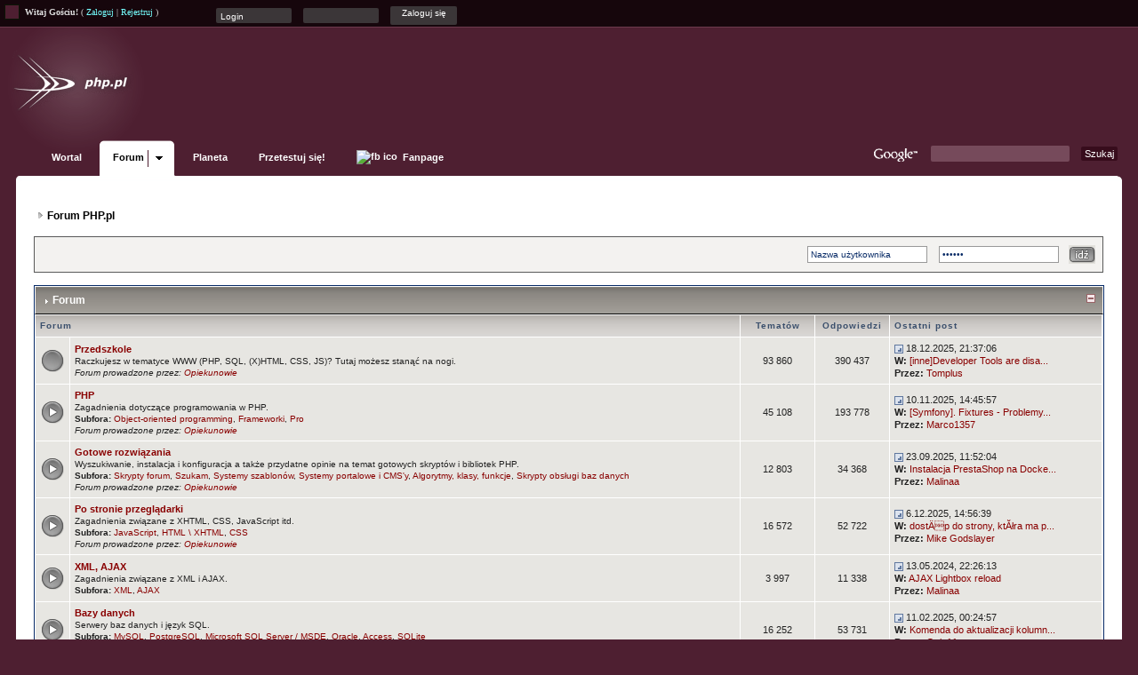

--- FILE ---
content_type: text/css
request_url: http://forum.php.pl/style_images/top.css
body_size: 2270
content:
/*
 * Marcin (tiraeth) Chwedziak
 * ~~
 * New style_images/top @ Forum PHP.pl
 * ~~
 * JavaScript element uses:
 *       jquery-1.2.6.min.js
 *       jquery.corner.js
 */
#logowrapper {
	position : relative;
	/*height : 177px; zima*/
	height : 147px;
	margin : 0px;

  /**
   * Zimowy rotator 
   background : url(top/rotator_logo.php) no-repeat 5px 0px;*/


  /**
   * Normalne*/
	background : url(top/logo.png) no-repeat 5px 0px;/**/
	/**
	 * Choinka bez bombek
	 * background : url(top/logo_zima_bezbombek.png) no-repeat 5px 0px;
	 *
	 * Choinka z bombkami
	 * background : url(top/logo_zimowe.png) no-repeat 5px 0px;
	*/

	z-index: 5;
}

#logowrapper h1 {
  margin : 0;
  padding : 30px 0 0 30px;
}


#logowrapper h1 a {
    /* na specjalne okazjebackground:url("http://forum.php.pl/style_images/wstazkaCzarna.png") no-repeat right; */

	position: absolute;
	top: 15px;
	left: 15px;
	z-index: 2;
  display : block;
  width : 350px;
  height : 100px;
}

#logowrapper h1 a span {
  display : none;
}

#logowrapper #adbanner {
  position : absolute;
  top : 10px;
  right : 15px;
  width : 750px;
  height : 100px;
  text-align : center;
  color : #fff;
  z-index: 1;
}

#phpplnavigation {
  position : relative;
  margin : -30px 0 0;
  height : 30px;
  padding : 0;
  z-index: 666;
}

#phpplnavigation .sf-menu {
  display : block;
  position : absolute;
  top : 0;
  left : 0;
  list-style : none;
  width : auto;
  height : auto;
  margin : 0 18px 0 0;
  padding : 10px 0 15px 3%;
  font-size : 11px;
  z-index : 255;
}

#phpplnavigation .sf-menu li {
  position : relative;
  list-style : none;
  display : block;
  float : left;
  font-weight : bold;
  margin : 0;
  padding : 0;
  margin-left : 5px;
  text-align : left;
}

#phpplnavigation .sf-menu li.first {
  margin-left : 10px;
}

#phpplnavigation .sf-menu li a,
#phpplnavigation .sf-menu li a:active,
#phpplnavigation .sf-menu li a:visited {
  display : inline-block;
  padding : 12px 15px;
  color : #fff;
  height : 16px;
}

#phpplnavigation .sf-menu li.roll a,
#phpplnavigation .sf-menu li.roll a:hover,
#phpplnavigation .sf-menu li.roll a:active,
#phpplnavigation .sf-menu li.roll a:visited,
#phpplnavigation .sf-menu li a:hover,
#phpplnavigation .sf-menu li.current a,
#phpplnavigation .sf-menu li.current a:hover,
#phpplnavigation .sf-menu li.current a:active,
#phpplnavigation .sf-menu li.current a:visited {
  background : #fff;
  color : #000;
}

#phpplnavigation .sf-menu li.subd a,
#phpplnavigation .sf-menu li.subd a:active,
#phpplnavigation .sf-menu li.subd a:visited {
  padding-right : 35px;
  background : url(top/arrow_w.gif) no-repeat right top;
}

#phpplnavigation .sf-menu li.roll a,
#phpplnavigation .sf-menu li.roll a:hover,
#phpplnavigation .sf-menu li.roll a:active,
#phpplnavigation .sf-menu li.roll a:visited,
#phpplnavigation .sf-menu li.roll a,
#phpplnavigation .sf-menu li.current a:hover,
#phpplnavigation .sf-menu li.current a:active,
#phpplnavigation .sf-menu li.current a:visited,
#phpplnavigation .sf-menu li.subd a:hover,
#phpplnavigation .sf-menu li.subd a.nbHover,
#phpplnavigation .sf-menu li.subd a:active.nbHover,
#phpplnavigation .sf-menu li.subd a:visited.nbHover {
  padding-right : 35px;
  color : #000;
  background: url( top/button-end1.png ) no-repeat right top;
}

#phpplnavigation .sf-menu li.subd ul {
  display : none;
  position : absolute;
  style_images/top : 35px;
  left : -1px;
  background : #fff;
  border : #000 solid 1px;
  border-width : 0 1px 1px 1px;
  list-style : none;
  margin : 0;
  padding : 0;
  min-width : 200px;
  width : auto !important; /* for modern browsers */
  width : 200px;
}

#phpplnavigation .sf-menu li.subd ul li {
  display : block;
  float : none;
  background : #fff;
  margin : 0;
  padding : 0;
  list-style : none;
}

#phpplnavigation .sf-menu li.subd ul li a,
#phpplnavigation .sf-menu li.subd ul li a:active,
#phpplnavigation .sf-menu li.subd ul li a:visited {
  display : block;
  background : #fff;
  color : #4E1F31;
  padding : 10px 15px;
}

#phpplnavigation .sf-menu li.subd ul li a:hover {
  background : #fff;
  color : #C81614;
  text-decoration : underline;
}

#phpplnavigation #googlesearch {
  position : absolute;
	top: 0px;
  right : 18px;
}

#phpplnavigation #googlesearch input.searchquery {
  background : #FFF;
  border : none;
  width : 150px;
  margin-left : 10px;
  padding : 3px 3px;
  color : #FFFFFF;
  font : bold 8pt Verdana, Tahoma, Helvetica, sans-serif;
  
  background: #764a5b;
  
  -moz-border-radius: 2px;
  -o-border-radius: 2px;
  -webkit-border-radius: 2px;
  
  
}

#phpplnavigation #googlesearch input.searchsubmit {
  background : #370c1c;
  border : none;
  color : #fff;
  padding : 2px 4px 2px 4px;
  margin-left : 5px;
  font : normal 8pt Verdana, Tahoma, Helvetica, sans-serif;
  
  -moz-border-radius: 2px;
  -o-border-radius: 2px;
  -webkit-border-radius: 2px;
  
}

/* Fix żeby nie ukrywało nagłówka */
#phpplnavigation .sf-menu li a.back {
	color : #000;
	background : #fff url(top/arrow_b.gif) no-repeat right center;
}

/** Zaokraglenie hwao */
#phpplnavigation .sf-menu li.current,
#phpplnavigation .sf-menu li:hover { background : url( top/button.png ); }

#phpplnavigation .sf-menu li.current a,
#phpplnavigation .sf-menu li.roll a { background : url( top/button-end1.png ) right top no-repeat !important; }
/** IE HACK */
#phpplnavigation .sf-menu li.roll li a { background : #fff !important; }
#phpplnavigation .sf-menu li:hover a { background : url( top/button-end2.png ) right top no-repeat; }

/* FIX na ten jeden pixel nie bialego koloru, nowy obrazek */
body #ipbwrapper,
html body #ipbwrapper {
  background : #fff url(top/nowytop.png) no-repeat !important;
}

/**
 * Modyfikacje hwao
 */
 
#hwao-topbar {
	background: #16060c;
	border-bottom: 1px solid #6c3a4d;
	color: #dddddd;
	position: relative;
	height: 30px;
	
	font-family: Verdana;
	font-size: 10px;
	text-align: left;
	
	z-index: 9;
}


/** Do wykorzystania póniej */
#background-color-switch {
	position: absolute;
	top: 5px;
	left: 5px;
	
	margin: 0px;
	padding: 0px;
	
		border-bottom: 1px solid #0c1606;

}
#background-color-switch ul {
	list-decoration: none;
	margin: 0px;
	padding: 0px;
	list-style: none;
}
#background-color-switch ul li {
	width: 15px;
	height: 15px;
	
	border: 1px solid #0c1606;
	border-bottom: 0px;
}

li.top_standard { background: #4e1f31; }
li.top_red { background: #6d000e; }
li.top_blue { background: #1f3a4e; }
li.top_pink { background: #6d0055; }
li.top_green { background: #324e1f; }

#top-selected { }


#hwao-topbar-left {
	position: absolute;
	top: 7px;
	left: 28px;
}

#hwao-topbar-left a { color: #76ffff; }
#hwao-topbar-left strong a { color: #dac3cc; }


#hwao-topbar-right {
	position: absolute;
	top: 7px;
	right: 15px;
	
}

#hwao-topbar-right a strong { color: #76ffff; text-decoration: blink; }
#hwao-topbar-right a {
	font-weight: normal;
	color: #ddd;
}
div#ipbwrapper {position: relative;}
div#ipbwrapper-hwao-right-corner {
	position: absolute;
	top: 0px;
	right: 0px;
	width: 5px;
	height: 5px;
	background: url( './gfx-hwao/right-corner.gif' ) no-repeat;
}

#submenu { height: 0px;}

#hwao-topbar-left form { display: inline; padding:0px; margin: 0px;  }

.top_guest { position: absolute; top: 7px; left: 28px; width: 250px; text-align: left; }
.top_guest a { color: #76ffff; }
.top-form { position: absolute; top: -5px; left: 210px; width: 285px; text-align: left;}
.top-form input.user_name,
.top-form input.pass_word,
.top-form input.send_it {
  background : #3b3638;
  border : none;
  color : #fff;
  padding : 2px 5px 0px 5px;
  margin-right : 5px;
  font : normal 10px Verdana, Tahoma, Helvetica, sans-serif;
  
  width: 75px;
  height: 15px;
  
  -moz-border-radius: 2px !important;
  -o-border-radius: 2px !important;
  -webkit-border-radius: 2px !important;
}
.top-form input.send_it { padding-bottom: 19px; }

#hwao-topbar-right input.send_it  { width: 75px; display: none; }

.ie-fix-frame { margin-top: -170px; margin-left: -20px; border: 1px solid red !important; }
.popupmenu {
   /*margin-top: -170px; margin-left: -20px;*/
	 /*margin-left: -45px;*/
   /*margin-top: -330px;*/
  -moz-border-radius: 4px !important;
  -o-border-radius: 4px !important;
  -webkit-border-radius: 4px !important;
}

.popupmenu-new{
	left: 27px !important;
}

.popmenubutton {
  -moz-border-radius: 4px !important;
  -o-border-radius: 4px !important;
  -webkit-border-radius: 4px !important;
}
	
.giodo-warning p { margin: 15px; color: #4a4a4a; }
.giodo-warning {
	border: 1px solid #746c08;
	padding: 0;
	margin: 0px;
	background: #fcf8c7;
	
   -moz-border-radius: 4px !important;
     -o-border-radius: 4px !important;
-webkit-border-radius: 4px !important;
}
	

.google_icon {
	position: absolute;
	top: 12px;
	left: -56px;
	
	background: url(top/google.gif) !important;
	display: block;
	width: 53px;
	height: 27px;
}

--- FILE ---
content_type: text/javascript
request_url: http://forum.php.pl/addons/jQuery/hwao-adds.js
body_size: 3826
content:
/**
* jQuery Cookie plugin
*
* Copyright (c) 2010 Klaus Hartl (stilbuero.de)
* Dual licensed under the MIT and GPL licenses:
* http://www.opensource.org/licenses/mit-license.php
* http://www.gnu.org/licenses/gpl.html
*
*/
(function($){$.cookie=function(key,value,options){if(arguments.length>1&&(!/Object/.test(Object.prototype.toString.call(value))||value===null||value===undefined)){options=$.extend({},options);if(value===null||value===undefined){options.expires=-1}if(typeof options.expires==="number"){var days=options.expires,t=options.expires=new Date();t.setDate(t.getDate()+days)}value=String(value);return(document.cookie=[encodeURIComponent(key),"=",options.raw?value:encodeURIComponent(value),options.expires?"; expires="+options.expires.toUTCString():"",options.path?"; path="+options.path:"",options.domain?"; domain="+options.domain:"",options.secure?"; secure":""].join(""))}options=value||{};var decode=options.raw?function(s){return s}:decodeURIComponent;var pairs=document.cookie.split("; ");for(var i=0,pair;pair=pairs[i]&&pairs[i].split("=");i++){if(decode(pair[0])===key){return decode(pair[1]||"")}}return null}})(jQuery);

$(function() {

    
    if($.cookie( "topstyle" ) != null)
        $('#topstyle').attr( 'href', './style_images/top-opcjonalny/'+ $.cookie( "topstyle" ) + '.css'  );


});
tags = {
    /**
     * originally created by
     * Pitor `webdicepl` Leżoń
     * Contact: piotr.lezon@webdice.pl
     *
     * improvements and jQuery port
     * Przemysław "eRIZ" (erix) Pawliczuk
     * http://eriz.pcinside.pl
     */
    titleField: null,

    category: [
        {   ID: 'kindergarten',
            tags: [
                'PHP',
                'MySQL',
                'Access',
                'HTML',
                'PostgreSQL',
                'AJAX',
                'CSS',
                'Oracle',
                'XML',
                'JavaScript',
                'SQLite',
                'Java',
                'SQL',
                'MSSQL',
                'inne'
            ],
            forumID: 27,
            rules: 'http://forum.php.pl/Tematyka_i_zasady_panujace_na_forum_Przedszkole_t42815.html'
        },

        {
            ID: 'frameworks',
            tags: [
                'ZendFramework',
                'ZendFramework2',
                'ZF',
                'ZF2',
                'Symfony',
                'Symfony2',
                'SF',
                'SF2',
                'CakePHP',
                'Cake',
                'CodeIgniter',
                'CI',
                'Kohana',
                'Prado',
                'Agavi',
                'inny'
            ],
            forumID: 101,
            rules: 'http://forum.php.pl/Tematyka_i_zasady_panujace_na_forum_Frameworki_t60749.html'
        },
        
        {
            ID: 'oop',
            forumID: 49,
            rules: 'http://forum.php.pl/Tematyka_i_zasady_panujace_w_dziale_Programowanie_obiektowe_t58879.html'
        },
        
        {
            ID: 'jobOffers',
            forumID: 12,
            rules: 'http://forum.php.pl/index.php?act=announce&f=12&id=3'
        }
    ],

    hasTag: function(tag){
        var expr = new RegExp('\\['+tag+'\\]', 'i');
        return expr.test(tags.titleField.val());
    },

    updateList: function(){
        $(tags.tags).each(function(i,v){
            $('#tag'+i).attr('checked', tags.hasTag(v));
        });
    },

    addTag: function(tag){
        if(tags.hasTag(tag)){
            return;
        }
        tags.titleField.val('['+tag+']'+tags.titleField.val());
    },

    isTagged: function(){
        var expr = new RegExp('\\[[a-z]+\\]', 'i');
        return expr.test(tags.titleField.val());
    },

    hasEmptyTitle: function(){
        var title = this.titleField.val();
        $(tags.tags).each(function(){
            var expr = new RegExp('\\['+this+'\\]', 'gi');
            title = title.replace(expr, '');
        });

        return title.replace(/\s+/gi, '').length==0;
    },

    removeTag: function(tag){
        if(!tags.hasTag(tag)){
            return;
        }

        var expr = new RegExp('\\['+tag+'\\]', 'gi');
        tags.titleField.val(tags.titleField.val().replace(expr, ''));
    },

    addTagChooser: function(tagsList){
        if(!tagsList){
            return;
        }
            
    
        this.tags = tagsList;

        $('#postingform .ipbtable:eq(0) > tbody > tr:eq(1)').after('<tr><td colspan="2" class="bg1" align="center"><div style="width: 100%;" class="borderwrap" align="center"><table class="darkrow3" cellpadding="0" cellspacing="0" width="100%"><tbody><tr><td align="right" valign="top" width="20%"><strong>Tagi tematu</strong></td><td align="left" width="80%" id="tagList"><ul></ul></td></tr></table></div></td></tr>');
        var list = $('#tagList ul:eq(0)');
        $(this.tags).each(function(i,v){
            list.append('<li><input type="checkbox" value="'+v+'" id="tag'+i+'" /> <label for="tag'+i+'">['+v+']</label></li>');
        });

        checkboxes = list.find('input:checkbox').attr('checked', false);
        checkboxes.click(function(e){
            if(checkboxes.filter(':checked').length>3 && $(this).attr('checked')){
                e.preventDefault();
                alert('za duzo.');
                return;
            }

            tags.hasTag($(this).val()) ? tags.removeTag($(this).val()) : tags.addTag($(this).val());
        });

        $('#postingform').submit(function(e){
            if(!tags.isTagged()){
                e.preventDefault();
                alert('Wpisy w tym dziale muszą zostać opatrzone tagami.');
                return;
            }

            if(tags.hasEmptyTitle()){
                e.preventDefault();
                alert('Same tagi nie są poprawnym tytułem.');
            }
        });

        this.updateList();

        this.titleField.change(tags.updateList);
    },

    addRules: function(link){
        $('#postingform .ipbtable:eq(0) > tbody > tr:eq(0)').after('<tr><td colspan="2" class="bg1" align="center"><div style="width: 100%;" class="borderwrap" align="center"><table class="darkrow3" cellpadding="0" cellspacing="0" width="100%"><tbody><tr><td align="right" valign="top" width="20%"><strong>UWAGA</strong></td><td align="left" width="80%" style="text-decoration: blink;">W tym dziale obowiązują dodatkowe <a href="'+link+'">zasady</a>. Ich nie przestrzeganie może spowodować zamknięcie wątku przez moderatora.</td></tr>');
    },

    init: function(){
        this.titleField = $('input[name=TopicTitle]:eq(0)');

        if(this.titleField.length>0){
            for(var i=0; i<this.category.length; i++){
                if(this.category[i].forumID==parseInt(ipb_input_f)){
                    this.addTagChooser(this.category[i].tags);
                    this.addRules(this.category[i].rules);
                    break;
                }
            }
        }
    }

}

codeDetector = {

    trivialBugs: [
        {
            pattern: /headers already sent/ig,
            link: 'http://phpedia.pl/wiki/Cannot_add_header_information_-_headers_already_sent'
        },
        {
            pattern: /cannot add header/ig,
            link: 'http://phpedia.pl/wiki/Cannot_add_header_information_-_headers_already_sent'
        },
        {
            pattern: /cannot send session cookie/ig,
            link: 'http://phpedia.pl/wiki/Cannot_add_header_information_-_headers_already_sent'
        },
        {
            pattern: /supplied argument is not a valid MySQL result resource/ig,
            link: 'http://forum.php.pl/Jak_poprawnie_zada_pytanie_t146215.html'
        }
    ],

    detectTrivialBugs: function(content){
        var url = null;
        $(codeDetector.trivialBugs).each(function(){
            if(this.pattern.test(content)){
                url = this.link;
                return;
            }
        });

        return url==null ? false : url;
    },

    hasBbCode: function(content){
        return true;
    
        // don't match within tags
        var replace = /\[manual\]([a-z0-9_]+)\[\/manual\]|\[url([\s\S]*?)\]([\s\S]*?)\[\/url\]|\[i\](a-z0-9_)\[\/i\]|\[php\]([\s\S]*?)\[\/php\]|\[html\]([\s\S]*?)\[\/html\]|\[code\]([\s\S]*?)\[\/code\]/ig;

        content = content.replace(replace, '');

        var match = new RegExp(
            'print_r|'+
            'var_[a-z]+|'+
            '\\$[_]?[a-z]+|'+
            'header[^\w]|'+
            'isset|'+
            '\\<\\?PHP|'+
            '\\?\\>|'+
            '===|'+
            'die|'+
            'global|'+
            '[a-z]+Iterator|'+
            'private|'
        , 'i');

        return !match.test(content);
    },

    attachEvents: function(){
        var obj = $(this);
        var form = obj.parents('form');

        form.submit(function(e){
            var link = codeDetector.detectTrivialBugs(obj.val())

            if(link!=false){
                if(confirm('Prawdopodobnie Twój problem został poruszony już wielokrotnie. Czy chcesz otworzyć stronę z proponowanym rozwiązaniem?')){
                    e.preventDefault();
                    window.open(link, 'faq');
                    return;
                }
            }

            if(!codeDetector.hasBbCode(obj.val())){
                e.preventDefault();
                alert('Twój post zawiera listing, który powinien zostać objęty odpowiednim bbcode.');
                return;
            }
        });

    },

    init: function(){
        $('textarea.rte-iframe').each(codeDetector.attachEvents);
    }
}

$(document).ready(function(){

	/** Menu w topie */
	$('ul.sf-menu').superfish({
		delay: 0,
		autoArrows: false,
		dropShadows: false,
		speed: 0,
	    onBeforeShow:  function(){ $(this).parent().addClass( 'roll' );	},
	    onHide:        function(){ $(this).parent().removeClass( 'roll' ); }
	});



	var TopColors = new Array( "standard", "red", "blue", "pink", "green" );
	var ul = $('#background-color-switch ul');

	var style = "top_standard";
	var sty = $.cookie( "topstyle" );
	if( sty != null ) {
		style = sty;
	}


	/** Ustawienie pierwszego */
	var li = $( '<li id="top-selected" class="'+style+'"></li>' );

	ul.mouseleave( function() {
		ul.find( 'li' ).each( function( i ) {
			if( i != 0 ) {
				$(this).remove();
			}
		});
	});

	li.click( function() {
		ul.find( 'li' ).each( function( i ) {
			if( i != 0 ) {
				$(this).remove();
			}
		});

		for( var i=0; i < TopColors.length; i++ ) {

			var lii = $( '<li class="top_'+TopColors[i]+'"></li>' );

			lii.click( function() {
				$('#topstyle').attr( 'href', './style_images/top-opcjonalny/'+ $(this).attr('class') + '.css'  );
				$.cookie( "topstyle", $(this).attr('class'), { path: '/', expires: 10 });
				$('#top-selected').attr( 'class', $(this).attr('class') );
			});

			ul.append( lii );
		}
	});


	ul.append( li );


    /** erix' magic ;)
    * Firefox won't let us bind accesskey?
    */
    try{
        $('#fast-reply_cmd_ipb_php').attr({title: 'Wstaw link do funkcji w dokumentacji', accesskey: '1'});
    }catch(e){}

    // tags picker
    tags.init();
    // code detection lib
    codeDetector.init();

    // staff's stuff
    $('a.report').click(function(e){
        e.preventDefault();
        $(this).prev().css({top: e.pageY, left: e.pageX}).toggle();
    });
});


--- FILE ---
content_type: text/javascript
request_url: http://forum.php.pl/jscripts/ipb_forum.js
body_size: 2752
content:
var topic_dates={};var topic_flags={};var topic_state={};var forum_mark_time;var newer_topics=new Array;var newer_count=0;var flags_count=0;var forum_id;var url_extra='';var start_int=0;var forum_mark_sent=0;var span_html=new Array;var desc_html=new Array;var text_html=new Array;var folders=new Array;var _desc_clicked=0;var topic_links_init=0;var _this_select_all=0;var tid_date=new Array();var click_delay=1200;function forum_mod_pop(fid)
{try
{menu_action_close();}
catch(e){}
PopUp(ipb_var_base_url+'act=mod&CODE=prune_start&f='+fid+'&auth_key='+ipb_md5_check,'PRUNE',600,500);}
function forum_init_topic_links()
{var pagelinks=document.getElementsByTagName('a');for(var i=0;i<=pagelinks.length;i++)
{try
{if(!pagelinks[i].id)
{continue;}}
catch(e)
{continue;}
var linkid=pagelinks[i].id;var linkname=linkid.replace(/^(.*)-(\d+)$/,"$1");if(linkname=='tid-link')
{pagelinks[i].onmousedown=topic_link_event_mousedown;pagelinks[i].onmouseup=topic_link_event_mouseup;if(!topic_links_init)
{pagelinks[i].title=pagelinks[i].title+'. '+lang_clickhold;}}}
topic_links_init=1;}
function topic_link_event_mousedown(event)
{event=global_cancel_bubble(event,true);var tid=_get_tid_from_id(this.id);tid_date[tid]=_get_time_now();setTimeout("topic_link_event_timer("+tid+")",5);}
function topic_link_event_timer(tid)
{var timenow=_get_time_now();if(timenow>0&&tid_date[tid]>0&&((timenow-tid_date[tid])>click_delay))
{tid_date[tid]=0;span_to_input(tid);return false;}
if(tid_date[tid]>0)
{setTimeout("topic_link_event_timer("+tid+")",5);}
else
{return false;}}
function topic_link_event_mouseup(event)
{event=global_cancel_bubble(event,true);var tid=_get_tid_from_id(this.id);tid_date[tid]=0;}
function _get_time_now()
{var mydate=new Date();return mydate.getTime();}
function _get_tid_from_id(id)
{return id.replace(/.*\-(\d+)/,"$1");}
function topic_toggle_folder(tid,state)
{if(!use_enhanced_js)
{return false;}
if(!perm_can_open&&!perm_can_close)
{return false;}
var td_content=document.getElementById('tid-folder-'+tid).innerHTML;if(topic_state[tid])
{state=topic_state[tid];}
if(state=='closed')
{if(!perm_can_open)
{return false;}
if(folders[tid])
{td_content=folders[tid];}
state='open';}
else
{if(!perm_can_close)
{return false;}
folders[tid]=td_content;state='closed';}
topic_state[tid]=state;do_request_function=function()
{if(!xmlobj.readystate_ready_and_ok())
{return;}
var returned=xmlobj.xmlhandler.responseText;td_content=returned;document.getElementById('tid-folder-'+tid).innerHTML=td_content;};xmlobj=new ajax_request();xmlobj.onreadystatechange(do_request_function);xmlobj.process(ipb_var_base_url+'act=xmlout&do=save-topic&type=openclose&name='+state+'&md5check='+ipb_md5_check+'&tid='+tid);return false;}
function span_to_input(tid)
{if(!use_enhanced_js)
{return false;}
if(!perm_can_edit)
{return false;}
if(_desc_clicked)
{return false;}
span_html[tid]=document.getElementById('tid-span-'+tid).innerHTML;text_html[tid]=document.getElementById('tid-link-'+tid).innerHTML;perm_max_length=perm_max_length?perm_max_length:50;document.getElementById('tid-span-'+tid).innerHTML='<input id="edit-'+tid+'" class="dny-edit-title" maxlength="'+perm_max_length+'" type="text" size="40" value="'+text_html[tid].replace(/"/g,'"')+'" />';document.getElementById('edit-'+tid).onkeyup=function(event){tid_keypress(event,tid)}
document.getElementById('edit-'+tid).onblur=function(event){tid_blur(tid)}
document.getElementById('edit-'+tid).focus();return false;}
function span_desc_to_input(tid)
{if(!use_enhanced_js)
{return false;}
if(!perm_can_edit)
{return false;}
if(_desc_clicked)
{return false;}
_desc_clicked=1;desc_html[tid]=document.getElementById('tid-desc-'+tid).innerHTML;document.getElementById('tid-desc-'+tid).innerHTML='<input id="edit-'+tid+'" maxlength="70" class="dny-edit-title" type="text" size="40" onblur="tid_blur(\''+tid+'\', \'desc\')" onkeypress="tid_keypress(event, \''+tid+'\',\'desc\')" value="'+desc_html[tid].replace(/"/g,'"')+'" />';document.getElementById('edit-'+tid).focus();return false;}
tid_blur=function(tid,type)
{new_text=document.getElementById('edit-'+tid).value;if(type=='desc')
{tid_save(tid,new_text,type);}
else
{if(new_text!="")
{tid_save(tid,new_text,type);}}}
tid_keypress=function(evt,tid,type)
{if(is_safari)
{return false;}
evt=evt?evt:window.event;new_text=document.getElementById('edit-'+tid).value;if((evt.keyCode==13||evt.keyCode==3)&&new_text!="")
{tid_save(tid,new_text,type);}
else if(evt.keyCode==27)
{if(type=='desc')
{document.getElementById('tid-desc-'+tid).innerHTML=desc_html[tid];}
else
{document.getElementById('tid-span-'+tid).innerHTML=span_html[tid];document.getElementById('tid-link-'+tid).innerHTML=text_html[tid];}
return false;}}
tid_save=function(tid,new_text,type)
{var donotedit=0;if(type=='desc')
{if(new_text==desc_html[tid])
{donotedit=1;}
_desc_clicked=0;document.getElementById('tid-desc-'+tid).innerHTML=new_text;}
else
{if(new_text==text_html[tid])
{donotedit=1;}
type='title';document.getElementById('tid-span-'+tid).innerHTML=span_html[tid];document.getElementById('tid-link-'+tid).innerHTML=new_text;forum_init_topic_links();}
if(donotedit)
{return false;}
var url=ipb_var_base_url+'act=xmlout&do=save-topic&type='+type+'&md5check='+ipb_md5_check+'&tid='+tid;var fields=new Array();fields['md5check']=ipb_md5_check;fields['tid']=tid;fields['act']='xmlout';fields['do']='save-topic';fields['type']=type;fields['name']=new_text;do_request_function=function()
{if(!xmlobj.readystate_ready_and_ok())
{return;}
var returned=xmlobj.xmlhandler.responseText;if(type!='desc'&&!returned.match(/<null>s<\/null>/))
{document.getElementById('tid-link-'+tid).innerHTML=returned;}};xmlobj=new ajax_request();xmlobj.onreadystatechange(do_request_function);xmlobj.process(url,'POST',xmlobj.format_for_post(fields));return false;}
function who_posted(tid)
{window.open(ipb_var_base_url+"act=Stats&CODE=who&t="+tid,"WhoPosted","toolbar=no,scrollbars=yes,resizable=yes,width=230,height=300");}
function checkdelete()
{if(!document.modform.selectedtids.value)
{return false;}
isDelete=document.modform.tact.options[document.modform.tact.selectedIndex].value;if(isDelete=='delete')
{formCheck=confirm(lang_suredelete);if(formCheck==true)
{return true;}
else
{return false;}}}
function forum_select_all()
{clean=new Array();saved=new Array();var topics_this_page=new Array();tmp=document.modform.selectedtids.value;if(tmp!="")
{saved=tmp.split(",");}
if(_this_select_all==0)
{var the_topics=document.getElementsByTagName('input');for(var i=0;i<=the_topics.length;i++)
{var e=the_topics[i];if(e&&(e.type=='hidden')&&(!e.disabled))
{var s=e.id;var a=s.replace(/^tid_(.+?)$/,"$1");if(a)
{try
{document.getElementById('ipb-topic-'+a).src=selectedbutton;clean[clean.length]=a;topics_this_page[a]=1;}
catch(err)
{}}}}
document.getElementById('ipb-topics-all').src=selectedbutton;_this_select_all=1;}
else
{var the_topics=document.getElementsByTagName('input');for(var i=0;i<=the_topics.length;i++)
{var e=the_topics[i];if(e&&(e.type=='hidden')&&(!e.disabled))
{var s=e.id;var a=s.replace(/^tid_(.+?)$/,"$1");if(a)
{try
{document.getElementById('ipb-topic-'+a).src=unselectedbutton;topics_this_page[a]=1;}
catch(err)
{}}}}
document.getElementById('ipb-topics-all').src=unselectedbutton;_this_select_all=0;}
for(i=0;i<saved.length;i++)
{if(saved[i]!=""&&topics_this_page[saved[i]]!=1)
{clean[clean.length]=saved[i];}}
newvalue=clean.join(',');var oldvalue=0;for(var k=0;k<clean.length;k++)
{if(topics_this_page[clean[k]]!=1)
{oldvalue++;}}
my_setcookie('modtids',newvalue,0);document.modform.selectedtids.value=newvalue;newcount=stacksize(clean);if(oldvalue>0)
{document.modform.gobutton.value=ipsclass.html_entity_decode(lang_gobutton)+' ('+newcount+') ('+oldvalue+' '+ipsclass.html_entity_decode(lang_otherpage)+' )';}
else
{document.modform.gobutton.value=ipsclass.html_entity_decode(lang_gobutton)+' ('+newcount+')';}
return false;}
function forum_toggle_tid(tid)
{var saved=new Array();var clean=new Array();var add=1;var _img=document.getElementById('ipb-topic-'+tid);tmp=document.modform.selectedtids.value;if(tmp!="")
{saved=tmp.split(",");}
for(i=0;i<saved.length;i++)
{if(saved[i]!="")
{if(saved[i]==tid)
{add=0;}
else
{clean[clean.length]=saved[i];}}}
if(add)
{clean[clean.length]=tid;_img.src=selectedbutton;}
else
{_img.src=unselectedbutton;}
newvalue=clean.join(',');var topics_this_page=new Array();var oldvalue=0;var the_topics=document.getElementsByTagName('input');for(var i=0;i<=the_topics.length;i++)
{var e=the_topics[i];if(e&&(e.type=='hidden')&&(!e.disabled))
{var s=e.id;var a=s.replace(/^tid_(.+?)$/,"$1");if(a)
{topics_this_page[a]=1;}}}
for(var k=0;k<clean.length;k++)
{if(topics_this_page[clean[k]]!=1)
{oldvalue++;}}
my_setcookie('modtids',newvalue,0);document.modform.selectedtids.value=newvalue;newcount=stacksize(clean);if(oldvalue>0)
{document.modform.gobutton.value=ipsclass.html_entity_decode(lang_gobutton)+' ('+newcount+') ('+oldvalue+' '+ipsclass.html_entity_decode(lang_otherpage)+' )';}
else
{document.modform.gobutton.value=ipsclass.html_entity_decode(lang_gobutton)+' ('+newcount+')';}
return false;}
function multi_page_jump(url_bit,total_posts,per_page)
{pages=1;cur_st=ipb_var_st;cur_page=1;if(total_posts%per_page==0)
{pages=total_posts/per_page;}
else
{pages=Math.ceil(total_posts/per_page);}
msg=ipb_lang_tpl_q1+" "+pages;if(cur_st>0)
{cur_page=cur_st/per_page;cur_page=cur_page-1;}
show_page=1;if(cur_page<pages)
{show_page=cur_page+1;}
if(cur_page>=pages)
{show_page=cur_page-1;}
else
{show_page=cur_page+1;}
userPage=prompt(msg,show_page);if(userPage>0)
{if(userPage<1){userPage=1;}
if(userPage>pages){userPage=pages;}
if(userPage==1){start=0;}
else{start=(userPage-1)*per_page;}
window.location=url_bit+"&st="+start+"&start="+start;}}
function boards_send_marker_update(fid,is_subforum)
{try
{var imgsrc=document.getElementById('f-'+fid).innerHTML;if(imgsrc)
{var regex=new RegExp("src=['\"](.*/)("+regex_markers+")['\"]");var results=imgsrc.match(regex);if(img_markers[results[2]])
{imgsrc=imgsrc.replace(regex,"src='$1"+img_markers[results[2]]+"'");document.getElementById('f-'+fid).innerHTML=imgsrc;}}}
catch(e){}
var text_return=0;do_request_function=function()
{if(!xmlobj.readystate_ready_and_ok())
{return;};text_return=xmlobj.xmlhandler.responseText;};xmlobj=new ajax_request();xmlobj.onreadystatechange(do_request_function);xmlobj.process(ipb_var_base_url+'act=xmlout&do=mark-forum&fid='+fid+'&sf='+is_subforum);if(text_return==1)
{return false;}}